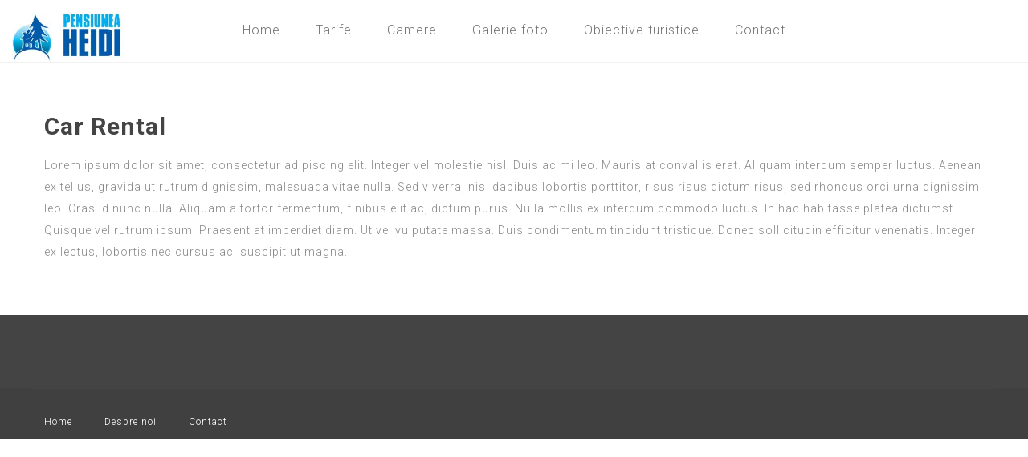

--- FILE ---
content_type: text/html; charset=UTF-8
request_url: http://www.pensiuneaheidi.com/services/car-rental/
body_size: 54758
content:
<!DOCTYPE html>
<html lang="ro-RO">
<head>
 
    <meta charset="UTF-8"> 
    <meta name="viewport" content="width=device-width, initial-scale=1.0">
        	
<title>Car Rental &#8211; Pensiunea Heidi</title>
<meta name='robots' content='max-image-preview:large' />
<link rel='dns-prefetch' href='//fonts.googleapis.com' />
<link rel='dns-prefetch' href='//s.w.org' />
<link rel="alternate" type="application/rss+xml" title="Pensiunea Heidi &raquo; Flux" href="http://www.pensiuneaheidi.com/feed/" />
<link rel="alternate" type="application/rss+xml" title="Pensiunea Heidi &raquo; Flux comentarii" href="http://www.pensiuneaheidi.com/comments/feed/" />
		<script type="text/javascript">
			window._wpemojiSettings = {"baseUrl":"https:\/\/s.w.org\/images\/core\/emoji\/13.0.1\/72x72\/","ext":".png","svgUrl":"https:\/\/s.w.org\/images\/core\/emoji\/13.0.1\/svg\/","svgExt":".svg","source":{"concatemoji":"http:\/\/www.pensiuneaheidi.com\/wp-includes\/js\/wp-emoji-release.min.js?ver=5.7.14"}};
			!function(e,a,t){var n,r,o,i=a.createElement("canvas"),p=i.getContext&&i.getContext("2d");function s(e,t){var a=String.fromCharCode;p.clearRect(0,0,i.width,i.height),p.fillText(a.apply(this,e),0,0);e=i.toDataURL();return p.clearRect(0,0,i.width,i.height),p.fillText(a.apply(this,t),0,0),e===i.toDataURL()}function c(e){var t=a.createElement("script");t.src=e,t.defer=t.type="text/javascript",a.getElementsByTagName("head")[0].appendChild(t)}for(o=Array("flag","emoji"),t.supports={everything:!0,everythingExceptFlag:!0},r=0;r<o.length;r++)t.supports[o[r]]=function(e){if(!p||!p.fillText)return!1;switch(p.textBaseline="top",p.font="600 32px Arial",e){case"flag":return s([127987,65039,8205,9895,65039],[127987,65039,8203,9895,65039])?!1:!s([55356,56826,55356,56819],[55356,56826,8203,55356,56819])&&!s([55356,57332,56128,56423,56128,56418,56128,56421,56128,56430,56128,56423,56128,56447],[55356,57332,8203,56128,56423,8203,56128,56418,8203,56128,56421,8203,56128,56430,8203,56128,56423,8203,56128,56447]);case"emoji":return!s([55357,56424,8205,55356,57212],[55357,56424,8203,55356,57212])}return!1}(o[r]),t.supports.everything=t.supports.everything&&t.supports[o[r]],"flag"!==o[r]&&(t.supports.everythingExceptFlag=t.supports.everythingExceptFlag&&t.supports[o[r]]);t.supports.everythingExceptFlag=t.supports.everythingExceptFlag&&!t.supports.flag,t.DOMReady=!1,t.readyCallback=function(){t.DOMReady=!0},t.supports.everything||(n=function(){t.readyCallback()},a.addEventListener?(a.addEventListener("DOMContentLoaded",n,!1),e.addEventListener("load",n,!1)):(e.attachEvent("onload",n),a.attachEvent("onreadystatechange",function(){"complete"===a.readyState&&t.readyCallback()})),(n=t.source||{}).concatemoji?c(n.concatemoji):n.wpemoji&&n.twemoji&&(c(n.twemoji),c(n.wpemoji)))}(window,document,window._wpemojiSettings);
		</script>
		<style type="text/css">
img.wp-smiley,
img.emoji {
	display: inline !important;
	border: none !important;
	box-shadow: none !important;
	height: 1em !important;
	width: 1em !important;
	margin: 0 .07em !important;
	vertical-align: -0.1em !important;
	background: none !important;
	padding: 0 !important;
}
</style>
	<link rel='stylesheet' id='wp-block-library-css'  href='http://www.pensiuneaheidi.com/wp-includes/css/dist/block-library/style.min.css?ver=5.7.14' type='text/css' media='all' />
<link rel='stylesheet' id='contact-form-7-css'  href='http://www.pensiuneaheidi.com/wp-content/plugins/contact-form-7/includes/css/styles.css?ver=5.4.2' type='text/css' media='all' />
<link rel='stylesheet' id='nd_booking_style-css'  href='http://www.pensiuneaheidi.com/wp-content/plugins/nd-booking/assets/css/style.css?ver=5.7.14' type='text/css' media='all' />
<link rel='stylesheet' id='nd_options_style-css'  href='http://www.pensiuneaheidi.com/wp-content/plugins/nd-shortcodes/css/style.css?ver=5.7.14' type='text/css' media='all' />
<link rel='stylesheet' id='nd_options_font_family_h-css'  href='http://fonts.googleapis.com/css?family=Roboto%3A300%2C400%2C700&#038;ver=5.7.14' type='text/css' media='all' />
<link rel='stylesheet' id='nd_options_font_family_p-css'  href='http://fonts.googleapis.com/css?family=Roboto%3A300%2C400%2C700&#038;ver=5.7.14' type='text/css' media='all' />
<link rel='stylesheet' id='nd_options_font_family_third-css'  href='http://fonts.googleapis.com/css?family=Gilda+Display&#038;ver=5.7.14' type='text/css' media='all' />
<link rel='stylesheet' id='rs-plugin-settings-css'  href='http://www.pensiuneaheidi.com/wp-content/plugins/revslider/public/assets/css/rs6.css?ver=6.2.22' type='text/css' media='all' />
<style id='rs-plugin-settings-inline-css' type='text/css'>
#rs-demo-id {}
</style>
<link rel='stylesheet' id='nicdark-style-css'  href='http://www.pensiuneaheidi.com/wp-content/themes/hotelbooking/style.css?ver=5.7.14' type='text/css' media='all' />
<link rel='stylesheet' id='nicdark-fonts-css'  href='//fonts.googleapis.com/css?family=Gilda%2BDisplay%7CRoboto%3A300%2C400%2C700&#038;ver=1.0.0' type='text/css' media='all' />
<script type='text/javascript' src='http://www.pensiuneaheidi.com/wp-includes/js/jquery/jquery.min.js?ver=3.5.1' id='jquery-core-js'></script>
<script type='text/javascript' src='http://www.pensiuneaheidi.com/wp-includes/js/jquery/jquery-migrate.min.js?ver=3.3.2' id='jquery-migrate-js'></script>
<script type='text/javascript' src='http://www.pensiuneaheidi.com/wp-content/plugins/revslider/public/assets/js/rbtools.min.js?ver=6.2.22' id='tp-tools-js'></script>
<script type='text/javascript' src='http://www.pensiuneaheidi.com/wp-content/plugins/revslider/public/assets/js/rs6.min.js?ver=6.2.22' id='revmin-js'></script>
<link rel="https://api.w.org/" href="http://www.pensiuneaheidi.com/wp-json/" /><link rel="EditURI" type="application/rsd+xml" title="RSD" href="http://www.pensiuneaheidi.com/xmlrpc.php?rsd" />
<link rel="wlwmanifest" type="application/wlwmanifest+xml" href="http://www.pensiuneaheidi.com/wp-includes/wlwmanifest.xml" /> 
<meta name="generator" content="WordPress 5.7.14" />
<link rel="canonical" href="http://www.pensiuneaheidi.com/services/car-rental/" />
<link rel='shortlink' href='http://www.pensiuneaheidi.com/?p=115' />
<link rel="alternate" type="application/json+oembed" href="http://www.pensiuneaheidi.com/wp-json/oembed/1.0/embed?url=http%3A%2F%2Fwww.pensiuneaheidi.com%2Fservices%2Fcar-rental%2F" />
<link rel="alternate" type="text/xml+oembed" href="http://www.pensiuneaheidi.com/wp-json/oembed/1.0/embed?url=http%3A%2F%2Fwww.pensiuneaheidi.com%2Fservices%2Fcar-rental%2F&#038;format=xml" />

	
    <style type="text/css">

    	/*color_dark_1*/
		.nd_booking_bg_greydark, #nd_booking_slider_range .ui-slider-range, #nd_booking_slider_range .ui-slider-handle,
		.ui-tooltip.nd_booking_tooltip_jquery_content,.ui-datepicker,.ui-datepicker .ui-datepicker-prev span,
		.ui-datepicker .ui-datepicker-next span { background-color: #444444; }
		#nd_booking_search_filter_options li p { border-bottom: 2px solid #444444;}
		#nd_booking_checkout_payment_tab_list li.ui-state-active { border-bottom: 1px solid #444444;}
		.nd_booking_border_1_solid_greydark_important { border: 1px solid #444444 !important;}

		/*color_dark_2*/
		.nd_booking_bg_greydark_2, .ui-datepicker .ui-datepicker-header { background-color: #404040; }
		.nd_booking_bg_greydark_2_important { background-color: #404040 !important; }
		
		/*color_1*/
		.nd_booking_bg_yellow, .nd_booking_btn_pagination_active, .ui-datepicker-today a { background-color: #848194; }
		.nd_booking_color_yellow_important { color: #848194 !important ; }

		/*color_2*/
		.nd_booking_bg_red { background-color: #848194; }
       
    </style>
    



<!--START  for post-->
<style type="text/css">

    /*sidebar*/
    .nd_booking_sidebar .widget { margin-bottom: 40px; }
    .nd_booking_sidebar .widget img, .nd_booking_sidebar .widget select { max-width: 100%; }
    .nd_booking_sidebar .widget h3 { margin-bottom: 20px; font-weight: bolder; }

    /*search*/
    .nd_booking_sidebar .widget.widget_search input[type="text"] { width: 100%; font-weight: lighter; }
    .nd_booking_sidebar .widget.widget_search input[type="submit"] { margin-top: 20px; letter-spacing: 2px; text-transform: uppercase; font-weight: bold; font-size: 11px; font-family: 'Roboto', sans-serif; }

    /*list*/
    .nd_booking_sidebar .widget ul { margin: 0px; padding: 0px; list-style: none; }
    .nd_booking_sidebar .widget > ul > li { padding: 10px; border-bottom: 1px solid #f1f1f1; }
    .nd_booking_sidebar .widget > ul > li:last-child { padding-bottom: 0px; border-bottom: 0px solid #f1f1f1; }
    .nd_booking_sidebar .widget ul li { padding: 10px; }
    .nd_booking_sidebar .widget ul.children { padding: 10px; }
    .nd_booking_sidebar .widget ul.children:last-child { padding-bottom: 0px; }

    /*calendar*/
    .nd_booking_sidebar .widget.widget_calendar table { text-align: center; background-color: #1c1c1c; width: 100%; border: 0px solid #f1f1f1; line-height: 20px; }
    .nd_booking_sidebar .widget.widget_calendar table th { padding: 10px 5px; font-size: 12px; }
    .nd_booking_sidebar .widget.widget_calendar table td { padding: 10px 5px; color: #fff; font-size: 12px; }
    .nd_booking_sidebar .widget.widget_calendar table tbody td a { color: #fff; padding: 5px; border-radius: 0px; }
    .nd_booking_sidebar .widget.widget_calendar table tfoot td a { color: #fff; background-color: #6b6978; padding: 5px; border-radius: 0px; font-size: 12px; text-transform: uppercase; }
    .nd_booking_sidebar .widget.widget_calendar table tfoot td { padding-bottom: 20px; }
    .nd_booking_sidebar .widget.widget_calendar table tfoot td#prev { text-align: right; }
    .nd_booking_sidebar .widget.widget_calendar table tfoot td#next { text-align: left; }
    .nd_booking_sidebar .widget.widget_calendar table caption { font-size: 20px; font-weight: bolder; background-color: #151515; padding: 20px; border: 0px solid #f1f1f1; border-bottom: 0px; }


    /*color calendar*/
    .nd_booking_sidebar .widget.widget_calendar table thead { color: #878787; }
    .nd_booking_sidebar .widget.widget_calendar table tbody td a { background-color: #6b6978; }
    .nd_booking_sidebar .widget.widget_calendar table caption { color:#fff; font-family: 'Roboto', sans-serif; }

    /*menu*/
    .nd_booking_sidebar .widget div ul { margin: 0px; padding: 0px; list-style: none; }
    .nd_booking_sidebar .widget div > ul > li { padding: 10px; border-bottom: 1px solid #f1f1f1; }
    .nd_booking_sidebar .widget div > ul > li:last-child { padding-bottom: 0px; border-bottom: 0px solid #f1f1f1; }
    .nd_booking_sidebar .widget div ul li { padding: 10px; }
    .nd_booking_sidebar .widget div ul.sub-menu { padding: 10px; }
    .nd_booking_sidebar .widget div ul.sub-menu:last-child { padding-bottom: 0px; }

    /*tag*/
    .nd_booking_sidebar .widget.widget_tag_cloud a { padding: 8px; border: 1px solid #f1f1f1; border-radius: 0px; display: inline-block; margin: 5px; margin-left: 0px; font-size: 12px !important; line-height: 12px; }

</style>
<!--END css for post-->
	
    <style type="text/css">

    	/*START FONTS FAMILY*/
    	.nd_options_customizer_fonts .nd_options_first_font,
    	.nd_options_customizer_fonts h1,
    	.nd_options_customizer_fonts h2,
    	.nd_options_customizer_fonts h3,
    	.nd_options_customizer_fonts h4,
    	.nd_options_customizer_fonts h5,
    	.nd_options_customizer_fonts h6
    	{ font-family: 'Roboto', sans-serif; }

    	.nd_options_customizer_fonts,
    	.nd_options_customizer_fonts .nd_options_second_font,
    	.nd_options_customizer_fonts p,
    	.nd_options_customizer_fonts a,
    	.nd_options_customizer_fonts select,
    	.nd_options_customizer_fonts textarea,
    	.nd_options_customizer_fonts label,
    	.nd_options_customizer_fonts input,
    	#start_nicdark_framework
    	{ font-family: 'Roboto', sans-serif; }

    	.nd_options_customizer_fonts .nd_options_second_font_important
    	{ font-family: 'Roboto', sans-serif !important; }

    	.nd_options_customizer_fonts .nd_options_third_font
    	{ font-family: 'Gilda Display', sans-serif; }


    	/*START FONTS COLOR*/
    	.nd_options_customizer_fonts .nd_options_color_greydark,
    	.nd_options_customizer_fonts h1,
    	.nd_options_customizer_fonts h2,
    	.nd_options_customizer_fonts h3,
    	.nd_options_customizer_fonts h4,
    	.nd_options_customizer_fonts h5,
    	.nd_options_customizer_fonts h6
    	{ color: #444444; }
    	.nd_options_customizer_fonts .nd_options_color_greydark_important
    	{ color: #444444 !important; }

    	/*PLACEHOLDER*/
    	.nd_options_customizer_fonts .nd_options_placeholder_color_greydark_important::-webkit-input-placeholder { color: #444444 !important; }
		.nd_options_customizer_fonts .nd_options_placeholder_color_greydark_important::-moz-placeholder { color: #444444 !important; }
		.nd_options_customizer_fonts .nd_options_placeholder_color_greydark_important:-ms-input-placeholder { color: #444444 !important; }
		.nd_options_customizer_fonts .nd_options_placeholder_color_greydark_important:-moz-placeholder { color: #444444 !important; }

    	.nd_options_customizer_fonts,
    	.nd_options_customizer_fonts .nd_options_color_grey,
    	.nd_options_customizer_fonts p,
    	.nd_options_customizer_fonts a,
    	.nd_options_customizer_fonts select,
    	.nd_options_customizer_fonts textarea,
    	.nd_options_customizer_fonts label,
    	.nd_options_customizer_fonts input
    	{ color: #878787; }

    	.nd_options_color_grey_important { color: #878787 !important; }


    	/*compatibility with plugin Learning*/
    	#nd_learning_calendar_single_course .ui-datepicker-title {
    		font-family: 'Roboto', sans-serif;
    		color: #444444;	
    	}
    	#nd_learning_calendar_single_course .ui-datepicker-calendar th {
    		color: #444444;	
    	}
       
    </style>
    


	
    <style type="text/css">

    	/*START FORMS STYLES*/
    	.nd_options_customizer_forms span.wpcf7-not-valid-tip,
    	.nd_options_customizer_forms .wpcf7-response-output.wpcf7-validation-errors,
    	.wpcf7-response-output
    	{ 
    		background-color: #6b6978; 
    		border-width: 0px !important;
    		border-color: #6b6978 !important;
    		border-radius: 0px;
    		border-style: solid;
    		padding: 5px !important;
    		color: #ffffff;
    		margin: 10px 0px 10px 0px !important;
    		font-size: 13px;
    		line-height: 20px;
    	}
    	.nd_options_customizer_forms .wpcf7-response-output.wpcf7-mail-sent-ok
    	{ 
    		background-color: #6b6978; 
    		border-width: 0px;
    		border-color: #6b6978;
    		border-radius: 0px;
    		border-style: solid;
    		padding: 5px;
    		color: #ffffff;
    		margin: 0px;
    		margin-top: 10px;
    		font-size: 13px;
    		line-height: 20px;
    	}


    	/*new compatibility*/
    	.nd_options_customizer_forms .wpcf7 form.sent .wpcf7-response-output {
    		background-color: #6b6978; 
    		border-width: 0px;
    		border-color: #6b6978;
    		border-radius: 0px;
    		border-style: solid;
    		padding: 5px;
    		color: #ffffff;
    		margin: 0px;
    		margin-top: 10px;
    		font-size: 13px;
    		line-height: 20px;
    	}



       
    </style>
    


	
    <style type="text/css">

    	/*START FORMS STYLES*/
    	.nd_options_customizer_forms input[type="text"],
    	.nd_options_customizer_forms input[type="email"],
    	.nd_options_customizer_forms input[type="url"],
    	.nd_options_customizer_forms input[type="tel"],
    	.nd_options_customizer_forms input[type="number"],
    	.nd_options_customizer_forms input[type="date"],
    	.nd_options_customizer_forms input[type="file"],
    	.nd_options_customizer_forms input[type="password"],
    	.nd_options_customizer_forms select,
    	.nd_options_customizer_forms textarea,
    	.StripeElement

    	{ 
    		background-color: #f9f9f9; 
    		border-width: 1px;
    		border-color: #f1f1f1;
    		border-radius: 0px;
    		border-style: solid;
    		padding: 10px 20px;
    		-webkit-appearance: none;
    		color: #878787 !important;

    		    	}


    	.nd_options_customizer_forms input[type="text"]::-webkit-input-placeholder,
    	.nd_options_customizer_forms input[type="email"]::-webkit-input-placeholder,
    	.nd_options_customizer_forms input[type="url"]::-webkit-input-placeholder, 
    	.nd_options_customizer_forms input[type="tel"]::-webkit-input-placeholder ,
    	.nd_options_customizer_forms input[type="password"]::-webkit-input-placeholder ,
    	.nd_options_customizer_forms input[type="number"]::-webkit-input-placeholder,
    	.nd_options_customizer_forms textarea::-webkit-input-placeholder  {
    		color: #878787 !important;	
    	}


    	.nd_options_customizer_forms select {
    		cursor: pointer;
    	}

    	.nd_options_customizer_forms select option {
    		padding: 10px 20px;	
    	}

       
    </style>
    


	
    <style type="text/css">

    	/*START FORMS STYLES*/
    	.nd_options_customizer_forms input[type="submit"],
    	.nd_options_customizer_forms button[type="submit"],
    	.give-btn.give-btn-modal
    	{ 
    		background-color: #6b6978; 
    		border-width: 0px;
    		border-color: #6b6978;
    		border-radius: 0px;
    		border-style: solid;
    		padding: 10px 20px;
    		-webkit-appearance: none;
    		color: #ffffff;
    		cursor: pointer;
    		font-family: 'Roboto', sans-serif;

    	}

       
    </style>
    


	<style type="text/css">

		.nd_options_cursor_default_a > a { cursor: default; }
		
		.nd_options_navigation_type .menu li.nd_options_hot_label > a:after,
		#nd_options_header_5 .menu li.nd_options_hot_label > a:after,
		#nd_options_header_6 .menu li.nd_options_hot_label > a:after { content: "HOT"; float: right; background-color: #6b6978; border-radius: 3px; color: #fff; font-size: 10px; line-height: 10px; padding: 3px 5px; }
		
		.nd_options_navigation_type .menu li.nd_options_best_label > a:after,
		#nd_options_header_5 .menu li.nd_options_best_label > a:after,
		#nd_options_header_6 .menu li.nd_options_best_label > a:after { content: "BEST"; float: right; background-color: #6b6978; border-radius: 3px; color: #fff; font-size: 10px; line-height: 10px; padding: 3px 5px; }
		
		.nd_options_navigation_type .menu li.nd_options_new_label > a:after,
		#nd_options_header_5 .menu li.nd_options_new_label > a:after,
		#nd_options_header_6 .menu li.nd_options_new_label > a:after { content: "NEW"; float: right; background-color: #6b6978; border-radius: 3px; color: #fff; font-size: 10px; line-height: 10px; padding: 3px 5px; }
		
		.nd_options_customizer_labels_color_new { background-color: #6b6978; }

		#nd_options_header_6 .menu li.nd_options_hot_label > a:after,
		#nd_options_header_6 .menu li.nd_options_best_label > a:after,
		#nd_options_header_6 .menu li.nd_options_new_label > a:after { padding: 5px 5px 3px 5px; border-radius: 0px; letter-spacing: 1px; }

		.nd_elements_navigation_sidebar_content .menu li.nd_options_new_label > a:after,
		.nd_elements_navigation_sidebar_content .menu li.nd_options_hot_label > a:after,
		.nd_elements_navigation_sidebar_content .menu li.nd_options_best_label > a:after { display: none; }
		
	</style>

	
	<!--START css-->
	<style type="text/css">

		.nd_options_navigation_search_content_form {  }
		.nd_options_navigation_search_content_form input[type="search"] { 
			background: none;
			border: 0px;
			border-bottom: 2px solid #fff;
			color: #fff;
			font-size: 30px;
			line-height: 30px;
		}
		.nd_options_navigation_search_content_form input[type="search"]::-webkit-input-placeholder { color: #fff; }
		.nd_options_navigation_search_content_form input[type="submit"]{ 
			font-size: 25px;
		    line-height: 40px;
		    margin-left: 20px;
		}
		
	</style>
	<!--END css-->





<!--START css-->
<style type="text/css">

	.nd_options_navigation_3 div > ul { list-style: none; margin: 0px; padding: 0px; text-align: right; }
	.nd_options_navigation_3 div > ul > li { display: inline-block; padding: 0px; }
	.nd_options_navigation_3 div > ul > li:after { content: ""; display: inline-block; margin: 0px 20px; color: #f1f1f1; }
	.nd_options_navigation_3 div > ul > li:last-child:after { content: ""; margin: 0px; }
	.nd_options_navigation_3 div li a { color: #727475; font-size: 16px; line-height: 16px; font-family: Roboto; }
	.nd_options_navigation_3 div > ul li:hover > ul.sub-menu { display: block; }
	.nd_options_navigation_3 div > ul li > ul.sub-menu { z-index: 999; position: absolute; margin: 0px; padding: 0px; list-style: none; display: none; margin-left: -20px; padding-top: 20px; width: 190px; }
	.nd_options_navigation_3 div > ul li > ul.sub-menu > li { padding: 15px 20px; border-bottom: 1px solid #f1f1f1; text-align: left; background-color: #fff; position: relative; box-shadow: 0px 2px 5px #f1f1f1; float: left; width: 100%; box-sizing:border-box;  }
	.nd_options_navigation_3 div > ul li > ul.sub-menu > li:hover { background-color: #f9f9f9;  }
	.nd_options_navigation_3 div > ul li > ul.sub-menu > li:last-child { border-bottom: 0px solid #000; }
	.nd_options_navigation_3 div > ul li > ul.sub-menu li a { font-size: 14px; color: #444444; float: left; width: 100%;  }
	.nd_options_navigation_3 div > ul li > ul.sub-menu li > ul.sub-menu { margin-left: 170px; top: 0; padding-top: 0; padding-left: 20px; }
	/*responsive*/
	.nd_options_navigation_3_sidebar div > ul { list-style: none; margin: 0px; padding: 0px; }
	.nd_options_navigation_3_sidebar div > ul > li { display: inline-block; width: 100%; padding: 0px 0px 20px 0px; }
	.nd_options_navigation_3_sidebar div li a { font-family: Roboto; }
	.nd_options_navigation_3_sidebar div li > a { padding: 10px 0px; display: inline-block; font-size: 24px; font-family: Roboto; text-transform: lowercase; color: #fff; }
	.nd_options_navigation_3_sidebar div li > a::first-letter { text-transform: uppercase; }
	.nd_options_navigation_3_sidebar div > ul li > ul.sub-menu { margin: 0px; padding: 0px; list-style: none; }
	.nd_options_navigation_3_sidebar div > ul li > ul.sub-menu > li { padding: 0px 20px; text-align: left; }
	.nd_options_navigation_3_sidebar div > ul li > ul.sub-menu li a { font-size: 14px; }
	/*top header*/
	.nd_options_navigation_top_header_3 { font-size: 13px; line-height: 18px; }
	.nd_options_navigation_top_header_3 > ul { list-style: none; margin: 0px; padding: 0px; }
	.nd_options_navigation_top_header_3 > ul > li { display: inline-block; }
	.nd_options_navigation_top_header_3> ul > li:after { content: "|"; display: inline-block; margin: 0px 15px; font-size: 13px; }
	.nd_options_navigation_top_header_3 > ul > li:last-child:after { content: ""; margin: 0px; }
	.nd_options_navigation_top_header_3 li a { font-size: 13px; }
	.nd_options_navigation_top_header_3 > ul li:hover > ul.nd_options_sub_menu { display: block; }
	.nd_options_navigation_top_header_3 > ul li > ul.nd_options_sub_menu { padding: 10px 0px 0px 15px; position: absolute; margin: 0px; list-style: none; display: none; z-index: 9; }
	.nd_options_navigation_top_header_3 > ul li > ul.nd_options_sub_menu > li { padding: 7px 15px; font-size: 13px; border-bottom: 1px solid #595959; background-color: #444444; }
	.nd_options_navigation_top_header_3 > ul li > ul.nd_options_sub_menu > li:last-child { border-bottom: 0px solid #000; }
   
	#nd_options_navigation_top_header_3_left div:last-child div a img { margin-right: 0px; }
	#nd_options_navigation_top_header_3_right div:last-child div a img { margin-left: 0px; }

	/*arrow for item has children*/
	.nd_options_navigation_3 .menu ul.sub-menu li.menu-item-has-children > a:after { content:""; float: right; border-style: solid; border-width: 5px 0 5px 5px; border-color: transparent transparent transparent #444444; margin-top: 3px; }

</style>
<!--END css-->













    <!--START  for post-->
    <style type="text/css">

        /*sidebar*/
        .wpb_widgetised_column .widget { margin-bottom: 40px; }
        .wpb_widgetised_column .widget img, .wpb_widgetised_column .widget select { max-width: 100%; }
        .wpb_widgetised_column .widget h3 { margin-bottom: 20px; font-weight: normal; }

        /*search*/
        .wpb_widgetised_column .widget.widget_search input[type="text"] { width: 100%; }
        .wpb_widgetised_column .widget.widget_search input[type="submit"] { margin-top: 20px; }

        /*list*/
        .wpb_widgetised_column .widget ul { margin: 0px; padding: 0px; list-style: none; }
        .wpb_widgetised_column .widget > ul > li { padding: 10px; border-bottom: 1px solid #f1f1f1; }
        .wpb_widgetised_column .widget > ul > li:last-child { padding-bottom: 0px; border-bottom: 0px solid #f1f1f1; }
        .wpb_widgetised_column .widget ul li { padding: 10px; }
        .wpb_widgetised_column .widget ul.children { padding: 10px; }
        .wpb_widgetised_column .widget ul.children:last-child { padding-bottom: 0px; }

        /*calendar*/
        .wpb_widgetised_column .widget.widget_calendar table { text-align: center; background-color: #fff; width: 100%; border: 1px solid #f1f1f1; line-height: 20px; }
        .wpb_widgetised_column .widget.widget_calendar table th { padding: 10px 5px; }
        .wpb_widgetised_column .widget.widget_calendar table td { padding: 10px 5px; }
        .wpb_widgetised_column .widget.widget_calendar table tbody td a { color: #fff; padding: 5px; border-radius: 3px; }
        .wpb_widgetised_column .widget.widget_calendar table tfoot td a { color: #fff; background-color: #444444; padding: 5px; border-radius: 15px; font-size: 13px; }
        .wpb_widgetised_column .widget.widget_calendar table tfoot td { padding-bottom: 20px; }
        .wpb_widgetised_column .widget.widget_calendar table tfoot td#prev { text-align: right; }
        .wpb_widgetised_column .widget.widget_calendar table tfoot td#next { text-align: left; }
        .wpb_widgetised_column .widget.widget_calendar table caption { font-size: 20px; font-weight: bolder; background-color: #f9f9f9; padding: 20px; border: 1px solid #f1f1f1; border-bottom: 0px; }

        /*color calendar*/
        .wpb_widgetised_column .widget.widget_calendar table thead { color: #444444; }
        .wpb_widgetised_column .widget.widget_calendar table tbody td a { background-color: #6b6978; }
        .wpb_widgetised_column .widget.widget_calendar table caption { color: #444444; font-family: 'Roboto', sans-serif; }

        /*menu*/
        .wpb_widgetised_column .widget div ul { margin: 0px; padding: 0px; list-style: none; }
        .wpb_widgetised_column .widget div > ul > li { padding: 10px; border-bottom: 1px solid #f1f1f1; }
        .wpb_widgetised_column .widget div > ul > li:last-child { padding-bottom: 0px; border-bottom: 0px solid #f1f1f1; }
        .wpb_widgetised_column .widget div ul li { padding: 10px; }
        .wpb_widgetised_column .widget div ul.sub-menu { padding: 10px; }
        .wpb_widgetised_column .widget div ul.sub-menu:last-child { padding-bottom: 0px; }

        /*tag*/
        .wpb_widgetised_column .widget.widget_tag_cloud a { padding: 5px 10px; border: 1px solid #f1f1f1; border-radius: 15px; display: inline-block; margin: 5px; margin-left: 0px; font-size: 13px !important; line-height: 20px; }

    </style>
    <!--END css for post-->



<style type="text/css">.recentcomments a{display:inline !important;padding:0 !important;margin:0 !important;}</style><meta name="generator" content="Powered by WPBakery Page Builder - drag and drop page builder for WordPress."/>
<meta name="generator" content="Powered by Slider Revolution 6.2.22 - responsive, Mobile-Friendly Slider Plugin for WordPress with comfortable drag and drop interface." />
<link rel="icon" href="http://www.pensiuneaheidi.com/wp-content/uploads/2021/08/pensiunea-heidi.ico" sizes="32x32" />
<link rel="icon" href="http://www.pensiuneaheidi.com/wp-content/uploads/2021/08/pensiunea-heidi.ico" sizes="192x192" />
<link rel="apple-touch-icon" href="http://www.pensiuneaheidi.com/wp-content/uploads/2021/08/pensiunea-heidi.ico" />
<meta name="msapplication-TileImage" content="http://www.pensiuneaheidi.com/wp-content/uploads/2021/08/pensiunea-heidi.ico" />
<script type="text/javascript">function setREVStartSize(e){
			//window.requestAnimationFrame(function() {				 
				window.RSIW = window.RSIW===undefined ? window.innerWidth : window.RSIW;	
				window.RSIH = window.RSIH===undefined ? window.innerHeight : window.RSIH;	
				try {								
					var pw = document.getElementById(e.c).parentNode.offsetWidth,
						newh;
					pw = pw===0 || isNaN(pw) ? window.RSIW : pw;
					e.tabw = e.tabw===undefined ? 0 : parseInt(e.tabw);
					e.thumbw = e.thumbw===undefined ? 0 : parseInt(e.thumbw);
					e.tabh = e.tabh===undefined ? 0 : parseInt(e.tabh);
					e.thumbh = e.thumbh===undefined ? 0 : parseInt(e.thumbh);
					e.tabhide = e.tabhide===undefined ? 0 : parseInt(e.tabhide);
					e.thumbhide = e.thumbhide===undefined ? 0 : parseInt(e.thumbhide);
					e.mh = e.mh===undefined || e.mh=="" || e.mh==="auto" ? 0 : parseInt(e.mh,0);		
					if(e.layout==="fullscreen" || e.l==="fullscreen") 						
						newh = Math.max(e.mh,window.RSIH);					
					else{					
						e.gw = Array.isArray(e.gw) ? e.gw : [e.gw];
						for (var i in e.rl) if (e.gw[i]===undefined || e.gw[i]===0) e.gw[i] = e.gw[i-1];					
						e.gh = e.el===undefined || e.el==="" || (Array.isArray(e.el) && e.el.length==0)? e.gh : e.el;
						e.gh = Array.isArray(e.gh) ? e.gh : [e.gh];
						for (var i in e.rl) if (e.gh[i]===undefined || e.gh[i]===0) e.gh[i] = e.gh[i-1];
											
						var nl = new Array(e.rl.length),
							ix = 0,						
							sl;					
						e.tabw = e.tabhide>=pw ? 0 : e.tabw;
						e.thumbw = e.thumbhide>=pw ? 0 : e.thumbw;
						e.tabh = e.tabhide>=pw ? 0 : e.tabh;
						e.thumbh = e.thumbhide>=pw ? 0 : e.thumbh;					
						for (var i in e.rl) nl[i] = e.rl[i]<window.RSIW ? 0 : e.rl[i];
						sl = nl[0];									
						for (var i in nl) if (sl>nl[i] && nl[i]>0) { sl = nl[i]; ix=i;}															
						var m = pw>(e.gw[ix]+e.tabw+e.thumbw) ? 1 : (pw-(e.tabw+e.thumbw)) / (e.gw[ix]);					
						newh =  (e.gh[ix] * m) + (e.tabh + e.thumbh);
					}				
					if(window.rs_init_css===undefined) window.rs_init_css = document.head.appendChild(document.createElement("style"));					
					document.getElementById(e.c).height = newh+"px";
					window.rs_init_css.innerHTML += "#"+e.c+"_wrapper { height: "+newh+"px }";				
				} catch(e){
					console.log("Failure at Presize of Slider:" + e)
				}					   
			//});
		  };</script>
		<style type="text/css" id="wp-custom-css">
			/*
You can add your own CSS here.

Click the help icon above to learn more.
*/


/*demo label*/
.nd_options_navigation_type .menu li.nd_options_demo_label > a:after { content: "DEMO"; float: right; background-color: #6b6978; border-radius: 0px; color: #fff; font-size: 10px; line-height: 10px; padding: 3px 5px; }
.nd_options_navigation_type .menu li.nd_options_new_label > a:after { border-radius: 0px; }


/*GENERAL*/
p,h1,h2,h3,h4,h5,h6 { font-weight:lighter; }

/*HEADER*/
.nd_options_navigation_2 div li a { font-size: 12px; letter-spacing: 3px; }
.nd_options_navigation_2 div > ul li > ul.sub-menu li a { font-size: 14px; letter-spacing: 1px; }
.nd_options_navigation_2 .menu > li.current-menu-item > a { border-bottom: 1px solid #515151; color:#fff; padding-bottom:5px }
.nd_options_navigation_2 .menu li .sub-menu { padding-top:26px; }.nd_options_navigation_2 .menu li .sub-menu li .sub-menu { padding-top:0px; }
#nd_options_navigation_2_sticky_container .menu li .sub-menu { padding-top:21px; }#nd_options_navigation_2_sticky_container .menu li .sub-menu li .sub-menu { padding-top:0px; }
#nd_options_navigation_2_container .nd_options_container { border-top:1px solid #515151; }

.nd_options_navigation_top_header_2 { font-size: 11px; letter-spacing:3px; line-height: 18px; }

/*HEADER BTN*/
.nd_options_book_now_btn { background-color: #6b6978; }.nd_options_book_now_btn a{text-transform: uppercase;font-size: 10px !important;font-weight: bold;padding: 0px 15px;letter-spacing:2px; border-bottom-width: 0px !important;}
.nd_options_navigation_type .menu li.nd_options_best_label > a:after { border-radius:0px !important; }
.nd_options_navigation_2_sidebar_content .menu .nd_options_book_now_btn a { font-size:24px !important; font-weight:100; }.nd_options_navigation_2_sidebar_content .menu .nd_options_book_now_btn { background: none !important; }

/*FOOTER*/
#nd_options_footer_4 .wpb_widgetised_column .widget h3, #nd_options_footer_4 .wpb_widgetised_column .widget { margin-bottom:0px; }
#wpcf7-f253-o1 .wpcf7-validation-errors { float: left; width: 100%; box-sizing: border-box; }


/*SIDEBAR WIDGET CALENDAR*/
.nd_options_sidebar .widget.widget_calendar table caption { background-color: #404040 !important; }
.nd_options_sidebar .widget.widget_calendar table { text-align: center; background-color: #444444 !important; }

/*SINGLE POST*/
#nd_options_comments h3 strong,
#nd_options_comments .comment-author cite { font-weight:normal; }
		</style>
		<noscript><style> .wpb_animate_when_almost_visible { opacity: 1; }</style></noscript>	  
</head>  
<body id="start_nicdark_framework" class="nd_booking_cpt_2-template-default single single-nd_booking_cpt_2 postid-115 nd_options_customizer_fonts nd_options_customizer_forms wpb-js-composer js-comp-ver-6.3.0 vc_responsive">

<!--START theme-->
<div class="nicdark_site nicdark_bg_white  ">	
	

<div id="nd_options_site_filter"></div>

<!--START js-->
<script type="text/javascript">
//<![CDATA[

jQuery(document).ready(function() {

  //START
  jQuery(function ($) {
    
    //OPEN sidebar content ( navigation 3 )
	$('.nd_options_open_navigation_3_sidebar_content,.nd_options_open_navigation_3_sidebar_content,.nd_options_open_navigation_4_sidebar_content,.nd_options_open_navigation_5_sidebar_content').on("click",function(event){
		$('.nd_options_navigation_3_sidebar_content,.nd_options_navigation_3_sidebar_content,.nd_options_navigation_4_sidebar_content,.nd_options_navigation_5_sidebar_content').css({
			'right': '0px',
		});
	});
	//CLOSE	sidebar content ( navigation 3 )
	$('.nd_options_close_navigation_3_sidebar_content,.nd_options_close_navigation_3_sidebar_content,.nd_options_close_navigation_4_sidebar_content,.nd_options_close_navigation_5_sidebar_content').on("click",function(event){
		$('.nd_options_navigation_3_sidebar_content,.nd_options_navigation_3_sidebar_content,.nd_options_navigation_4_sidebar_content,.nd_options_navigation_5_sidebar_content').css({
			'right': '-300px'
		});
	});
	///////////


  });
  //END

});

//]]>
</script>
<!--END js-->







	


<!--START menu responsive-->
<div style="background-color: #000 ;" class="nd_options_navigation_3_sidebar_content nd_options_padding_40 nd_options_box_sizing_border_box nd_options_overflow_hidden nd_options_overflow_y_auto nd_options_transition_all_08_ease nd_options_height_100_percentage nd_options_position_fixed nd_options_width_300 nd_options_right_300_negative nd_options_z_index_999">

    <img alt="" width="25" class="nd_options_close_navigation_3_sidebar_content nd_options_cursor_pointer nd_options_right_20 nd_options_top_20 nd_options_position_absolute" src="http://www.pensiuneaheidi.com/wp-content/plugins/nd-shortcodes/addons/customizer/header/header-3/img/icon-close-white.svg">

    <div class="nd_options_navigation_3_sidebar">
        <div class="menu-delete-menu-container"><ul id="menu-delete-menu" class="menu"><li id="menu-item-1628" class="menu-item menu-item-type-custom menu-item-object-custom menu-item-home menu-item-1628"><a href="https://www.pensiuneaheidi.com">Home</a></li>
<li id="menu-item-1538" class="menu-item menu-item-type-post_type menu-item-object-page menu-item-1538"><a href="http://www.pensiuneaheidi.com/tarife/">Tarife</a></li>
<li id="menu-item-1546" class="menu-item menu-item-type-post_type menu-item-object-page menu-item-1546"><a href="http://www.pensiuneaheidi.com/camere/">Camere</a></li>
<li id="menu-item-1615" class="menu-item menu-item-type-post_type menu-item-object-page menu-item-1615"><a href="http://www.pensiuneaheidi.com/galerie-foto/">Galerie foto</a></li>
<li id="menu-item-1670" class="menu-item menu-item-type-taxonomy menu-item-object-category menu-item-1670"><a href="http://www.pensiuneaheidi.com/category/obiective-turistice/">Obiective turistice</a></li>
<li id="menu-item-1614" class="menu-item menu-item-type-post_type menu-item-object-page menu-item-1614"><a href="http://www.pensiuneaheidi.com/contact-heidi/">Contact</a></li>
</ul></div>    </div>

</div>
<!--END menu responsive-->









<!--START navigation-->
<div id="nd_options_navigation_3_container" class="nd_options_section nd_options_position_relative ">

    <div style="background-color: #ffffff ; border-bottom: 1px solid #f1f1f1 ;" class="nd_options_section">

      
        <div class="nd_options_grid_12 nd_options_display_none_all_responsive">

            <div style="height: 10px;" class="nd_options_section"></div>

            <!--LOGO-->
            <a href="http://www.pensiuneaheidi.com"><img id="nd_options_logo_header_3" style="top:15px;" alt="" class="nd_options_position_absolute nd_options_left_15" width="143" src="http://www.pensiuneaheidi.com/wp-content/uploads/2021/08/logo-pensiunea-heidi.jpg"></a>
          
            <div class="nd_options_navigation_3 nd_options_navigation_type nd_options_display_none_all_responsive">
                
                <div class="nd_options_display_table nd_options_margin_auto">
                	<div class="nd_options_display_table_cell nd_options_vertical_align_middle">
                    	<div class="menu-delete-menu-container"><ul id="menu-delete-menu-1" class="menu"><li class="menu-item menu-item-type-custom menu-item-object-custom menu-item-home menu-item-1628"><a href="https://www.pensiuneaheidi.com">Home</a></li>
<li class="menu-item menu-item-type-post_type menu-item-object-page menu-item-1538"><a href="http://www.pensiuneaheidi.com/tarife/">Tarife</a></li>
<li class="menu-item menu-item-type-post_type menu-item-object-page menu-item-1546"><a href="http://www.pensiuneaheidi.com/camere/">Camere</a></li>
<li class="menu-item menu-item-type-post_type menu-item-object-page menu-item-1615"><a href="http://www.pensiuneaheidi.com/galerie-foto/">Galerie foto</a></li>
<li class="menu-item menu-item-type-taxonomy menu-item-object-category menu-item-1670"><a href="http://www.pensiuneaheidi.com/category/obiective-turistice/">Obiective turistice</a></li>
<li class="menu-item menu-item-type-post_type menu-item-object-page menu-item-1614"><a href="http://www.pensiuneaheidi.com/contact-heidi/">Contact</a></li>
</ul></div>                	</div>

            	</div>

            </div>


            <!--RIGHT CONTENT-->
            <div style="top:25px;" class="nd_options_position_absolute nd_options_right_20">
            		        </div>

            <div style="height: 10px;" class="nd_options_section"></div> 
            
        </div>



        <!--RESPONSIVE-->
		<div class="nd_options_section nd_options_text_align_center nd_options_display_none nd_options_display_block_responsive">
		    <div class="nd_options_section nd_options_height_20"></div>
		    
		    <a class="nd_options_display_inline_block" href="http://www.pensiuneaheidi.com"><img alt="" class="nd_options_float_left" width="143" src="http://www.pensiuneaheidi.com/wp-content/uploads/2021/08/logo-pensiunea-heidi.jpg"></a> 
			
			<div class="nd_options_section nd_options_height_10"></div>

			<div class="nd_options_section">
		        <a class="nd_options_open_navigation_3_sidebar_content nd_options_open_navigation_3_sidebar_content" href="#">
		            <img alt="" class="" width="25" src="http://www.pensiuneaheidi.com/wp-content/plugins/nd-shortcodes/addons/customizer/header/header-3/img/icon-menu.svg">
		        </a>
		    </div>

		    <div class="nd_options_section nd_options_height_20"></div>
		</div>
		<!--RESPONSIVE-->


        
    </div>


</div>
<!--END navigation-->






<!--START  for post-->
<style type="text/css">

    /*SINGLE POST tag link pages*/
    #nd_options_tags_list { margin-top: 50px;  }
    #nd_options_tags_list a { padding: 8px; border: 1px solid #f1f1f1; font-size: 12px; line-height: 12px; display: inline-block; margin: 5px 10px; border-radius: 0px;  }

    #nd_options_link_pages{ letter-spacing: 10px; }

    /*font and color*/
    #nd_options_tags_list { color: #444444;  }
    #nd_options_tags_list { font-family: 'Roboto', sans-serif;  }
    
    #nd_options_link_pages a{ font-family: 'Roboto', sans-serif; }
    
</style>
<!--END css for post-->




<!--START  for post-->
<style type="text/css">

    /*sidebar*/
    .nd_options_sidebar .widget { margin-bottom: 40px; }
    .nd_options_sidebar .widget img, .nd_options_sidebar .widget select { max-width: 100%; }
    .nd_options_sidebar .widget h3 { margin-bottom: 20px; font-weight: bolder; }

    /*search*/
    .nd_options_sidebar .widget.widget_search input[type="text"] { width: 100%; font-weight: lighter; }
    .nd_options_sidebar .widget.widget_search input[type="submit"] { margin-top: 20px; letter-spacing: 2px; text-transform: uppercase; font-weight: bold; font-size: 11px; font-family: 'Roboto', sans-serif; }

    /*list*/
    .nd_options_sidebar .widget ul { margin: 0px; padding: 0px; list-style: none; }
    .nd_options_sidebar .widget > ul > li { padding: 10px; border-bottom: 1px solid #f1f1f1; }
    .nd_options_sidebar .widget > ul > li:last-child { padding-bottom: 0px; border-bottom: 0px solid #f1f1f1; }
    .nd_options_sidebar .widget ul li { padding: 10px; }
    .nd_options_sidebar .widget ul.children { padding: 10px; }
    .nd_options_sidebar .widget ul.children:last-child { padding-bottom: 0px; }

    /*calendar*/
    .nd_options_sidebar .widget.widget_calendar table { text-align: center; background-color: #1c1c1c; width: 100%; border: 0px solid #f1f1f1; line-height: 20px; }
    .nd_options_sidebar .widget.widget_calendar table th { padding: 10px 5px; font-size: 12px; }
    .nd_options_sidebar .widget.widget_calendar table td { padding: 10px 5px; color: #fff; font-size: 12px; }
    .nd_options_sidebar .widget.widget_calendar table tbody td a { color: #fff; padding: 5px; border-radius: 0px; }
    .nd_options_sidebar .widget.widget_calendar table tfoot td a { color: #fff; background-color: #6b6978; padding: 5px; border-radius: 0px; font-size: 12px; text-transform: uppercase; }
    .nd_options_sidebar .widget.widget_calendar table tfoot td { padding-bottom: 20px; }
    .nd_options_sidebar .widget.widget_calendar table tfoot td#prev { text-align: right; }
    .nd_options_sidebar .widget.widget_calendar table tfoot td#next { text-align: left; }
    .nd_options_sidebar .widget.widget_calendar table caption { font-size: 20px; font-weight: bolder; background-color: #151515; padding: 20px; border: 0px solid #f1f1f1; border-bottom: 0px; }


    /*color calendar*/
    .nd_options_sidebar .widget.widget_calendar table thead { color: #878787; }
    .nd_options_sidebar .widget.widget_calendar table tbody td a { background-color: #6b6978; }
    .nd_options_sidebar .widget.widget_calendar table caption { color:#fff; font-family: 'Roboto', sans-serif; }

    /*menu*/
    .nd_options_sidebar .widget div ul { margin: 0px; padding: 0px; list-style: none; }
    .nd_options_sidebar .widget div > ul > li { padding: 10px; border-bottom: 1px solid #f1f1f1; }
    .nd_options_sidebar .widget div > ul > li:last-child { padding-bottom: 0px; border-bottom: 0px solid #f1f1f1; }
    .nd_options_sidebar .widget div ul li { padding: 10px; }
    .nd_options_sidebar .widget div ul.sub-menu { padding: 10px; }
    .nd_options_sidebar .widget div ul.sub-menu:last-child { padding-bottom: 0px; }

    /*tag*/
    .nd_options_sidebar .widget.widget_tag_cloud a { padding: 8px; border: 1px solid #f1f1f1; border-radius: 0px; display: inline-block; margin: 5px; margin-left: 0px; font-size: 12px !important; line-height: 12px; }

</style>
<!--END css for post-->

<!--post margin-->
<div class="nd_options_section nd_options_height_50"></div>

<!--start nd_options_container-->
<div class="nd_options_container nd_options_clearfix nd_options_post_template_l5 ">

                
            
            



            


            <!--START all content-->
            <div class="nd_options_section nd_options_box_sizing_border_box nd_options_padding_15">

                <!--post-->
                <div style="float:left; width:100%;" id="post-115" class="post-115 nd_booking_cpt_2 type-nd_booking_cpt_2 status-publish hentry">
                    <!--automatic title-->
                    <h1 class=""><strong>Car Rental</strong></h1><div class="nd_options_section nd_options_height_20"></div>                    <!--start content-->
                    <p>Lorem ipsum dolor sit amet, consectetur adipiscing elit. Integer vel molestie nisl. Duis ac mi leo. Mauris at convallis erat. Aliquam interdum semper luctus. Aenean ex tellus, gravida ut rutrum dignissim, malesuada vitae nulla. Sed viverra, nisl dapibus lobortis porttitor, risus risus dictum risus, sed rhoncus orci urna dignissim leo. Cras id nunc nulla. Aliquam a tortor fermentum, finibus elit ac, dictum purus. Nulla mollis ex interdum commodo luctus. In hac habitasse platea dictumst. Quisque vel rutrum ipsum. Praesent at imperdiet diam. Ut vel vulputate massa. Duis condimentum tincidunt tristique. Donec sollicitudin efficitur venenatis. Integer ex lectus, lobortis nec cursus ac, suscipit ut magna.</p>
                    <!--end content-->
                </div>
                <!--post-->


                <div class="nd_options_section">

                                        
                                        
                    

<!--START  for post-->
<style type="text/css">

    /*comment list*/
    .nd_options_comments_ul { margin:0px; padding: 0px; list-style: none; }
    .nd_options_comments_ul li { margin:20px 0px; float: left; width: 100%; }
    .nd_options_comments_ul li .children { margin:0px; padding: 10px 40px; list-style: none; }
    .nd_options_comments_ul li .reply a.comment-reply-link { color: #fff; margin-top: 10px; display: inline-block; line-height: 13px; border-radius: 0px; padding: 5px; font-size: 11px; text-transform: uppercase; }
    .nd_options_comments_ul li .reply a.comment-reply-link { font-family: 'Roboto', sans-serif; }
    .nd_options_comments_ul li .comment-author .fn, 
    .nd_options_comments_ul li .comment-author .fn a { font-weight: bold; font-style: normal; }
    .nd_options_comments_ul li .comment-author img { border-radius: 100%; }
    .nd_options_comments_ul li .comment-author { display: table; }
    .nd_options_comments_ul li .comment-author .fn { display: table-cell; vertical-align: middle; padding: 0px 10px; }
    .nd_options_comments_ul li .comment-author .says { display: table-cell; vertical-align: middle; }
    .nd_options_comments_ul li .comment-author img { display: inline; vertical-align: middle; }

    /*comment form*/
    #nd_options_comments_form h3.comment-reply-title, 
    #nd_options_comments_form #respond.comment-respond h3.comment-reply-title { font-weight: bolder; margin-bottom: 10px; }
    #nd_options_comments_form #respond.comment-respond h3.comment-reply-title { margin-top: 20px; }
    #nd_options_comments_form label, 
    #nd_options_comments_form input[type='text'], 
    #nd_options_comments_form textarea { float: left; width: 100%; }
    #nd_options_comments_form input[type='submit'] { border: 0px; color: #fff; border-radius: 0px; margin-top: 10px; }
    #nd_options_comments_form p { margin: 10px 0px; float: left; width: 100%; }
    #nd_options_comments_form #commentform.comment-form label, 
    #nd_options_comments_form #commentform.comment-form input[type='text'], 
    #nd_options_comments_form #commentform.comment-form textarea { float: left; width: 100%; }
    #nd_options_comments_form #commentform.comment-form input[type='submit'] { border: 0px; color: #fff; border-radius: 0px; margin-top: 10px; letter-spacing: 2px; text-transform: uppercase; font-weight: bold; font-size: 11px; padding: 15px 30px; }
    #nd_options_comments_form #commentform.comment-form p { margin: 10px 0px; float: left; width: 100%; }

    /*font and color*/
    .nd_options_comments_ul li .comment-author .fn, 
    .nd_options_comments_ul li .comment-author .fn a { color: #444444; }
    .nd_options_comments_ul li .comment-author .fn, 
    .nd_options_comments_ul li .comment-author .fn a { font-family: 'Roboto', sans-serif; }
    .nd_options_comments_ul li .reply a.comment-reply-link { background-color: #000; }
    #nd_options_comments_form input[type='submit'] { background-color: #000; }
    #nd_options_comments_form #commentform.comment-form input[type='submit'] { background-color: #000; }


    /*compatibility for nd-learning*/
    #nd_learning_single_course_comments .nd_options_comments_ul li .comment-author .fn, 
    #nd_learning_single_course_comments .nd_options_comments_ul li .comment-author .fn a { color: #444444; }
    #nd_learning_single_course_comments .nd_options_comments_ul li .comment-author .fn, 
    #nd_learning_single_course_comments .nd_options_comments_ul li .comment-author .fn a { font-family: 'Roboto', sans-serif; }


</style>
<!--END css for post-->


    
    
                         
                </div>

            </div>
            <!--END all content-->



            


            

</div>
<!--end container-->


<!--post margin-->
<div class="nd_options_section nd_options_height_50"></div>    




<!--START footer-->
<div style="background-color:#444444; border-top: 1px solid #444444;  " id="nd_options_footer_4" class="nd_options_section">

    <div class="nd_options_section nd_options_height_50"></div>

    	<!--start nd_options_container-->
        <div class="nd_options_container nd_options_clearfix">
    
                                
                    <div class="grid nd_options_grid_12 wpb_widgetised_column">  </div>
                
                            
	    </div>
	    <!--end container-->

    <div class="nd_options_section nd_options_height_10"></div>

</div>
<!--END footer-->





    <!--START copyright-->
    <div style="background-color:#404040;" id="nd_options_footer_4_copyright" class="nd_options_section">

        <!--start nd_options_container-->
        <div style="border-top: 1px solid #444444 " class="nd_options_container nd_options_clearfix">
        
            
            <div class="grid nd_options_grid_6 nd_options_text_align_center_responsive">
                <p class="nd_options_font_size_14 nd_options_line_height_25_responsive">

        <div style="margin:20px 20px 0px 0px;" class=" nd_options_font_size_12 nd_options_display_table nd_options_float_left">
            
            
        
            <div class="nd_options_display_table_cell nd_options_vertical_align_middle    ">
                <a style="color:#fff;" class="nd_options_margin_right_20 nd_options_first_font " href="/">Home</a>
            </div>

            
        </div>

    


        <div style="margin:20px 20px 0px 0px;" class=" nd_options_font_size_12 nd_options_margin_right_20 nd_options_display_table nd_options_float_left">
            
            
        
            <div class="nd_options_display_table_cell nd_options_vertical_align_middle    ">
                <a style="color:#fff;" class="nd_options_margin_right_20 nd_options_first_font " href="#">Despre noi</a>
            </div>

            
        </div>

    


        <div style="margin:20px 20px 0px 0px;" class=" nd_options_font_size_12 nd_options_margin_right_20 nd_options_display_table nd_options_float_left">
            
            
        
            <div class="nd_options_display_table_cell nd_options_vertical_align_middle    ">
                <a style="color:#fff;" class="nd_options_margin_right_20 nd_options_first_font " href="/contact-heidi/">Contact</a>
            </div>

            
        </div>

    </p>
            </div>

            <div class="grid nd_options_grid_6 nd_options_text_align_right nd_options_text_align_center_responsive">
                <p class="nd_options_font_size_14 nd_options_line_height_25_responsive">&nbsp;</p>    
            </div>
       
        </div>
        <!--end container-->

    </div>
    <!--END copyright-->



  

</div>
<!--END theme-->

<script type='text/javascript' src='http://www.pensiuneaheidi.com/wp-includes/js/dist/vendor/wp-polyfill.min.js?ver=7.4.4' id='wp-polyfill-js'></script>
<script type='text/javascript' id='wp-polyfill-js-after'>
( 'fetch' in window ) || document.write( '<script src="http://www.pensiuneaheidi.com/wp-includes/js/dist/vendor/wp-polyfill-fetch.min.js?ver=3.0.0"></scr' + 'ipt>' );( document.contains ) || document.write( '<script src="http://www.pensiuneaheidi.com/wp-includes/js/dist/vendor/wp-polyfill-node-contains.min.js?ver=3.42.0"></scr' + 'ipt>' );( window.DOMRect ) || document.write( '<script src="http://www.pensiuneaheidi.com/wp-includes/js/dist/vendor/wp-polyfill-dom-rect.min.js?ver=3.42.0"></scr' + 'ipt>' );( window.URL && window.URL.prototype && window.URLSearchParams ) || document.write( '<script src="http://www.pensiuneaheidi.com/wp-includes/js/dist/vendor/wp-polyfill-url.min.js?ver=3.6.4"></scr' + 'ipt>' );( window.FormData && window.FormData.prototype.keys ) || document.write( '<script src="http://www.pensiuneaheidi.com/wp-includes/js/dist/vendor/wp-polyfill-formdata.min.js?ver=3.0.12"></scr' + 'ipt>' );( Element.prototype.matches && Element.prototype.closest ) || document.write( '<script src="http://www.pensiuneaheidi.com/wp-includes/js/dist/vendor/wp-polyfill-element-closest.min.js?ver=2.0.2"></scr' + 'ipt>' );( 'objectFit' in document.documentElement.style ) || document.write( '<script src="http://www.pensiuneaheidi.com/wp-includes/js/dist/vendor/wp-polyfill-object-fit.min.js?ver=2.3.4"></scr' + 'ipt>' );
</script>
<script type='text/javascript' id='contact-form-7-js-extra'>
/* <![CDATA[ */
var wpcf7 = {"api":{"root":"http:\/\/www.pensiuneaheidi.com\/wp-json\/","namespace":"contact-form-7\/v1"}};
/* ]]> */
</script>
<script type='text/javascript' src='http://www.pensiuneaheidi.com/wp-content/plugins/contact-form-7/includes/js/index.js?ver=5.4.2' id='contact-form-7-js'></script>
<script type='text/javascript' src='http://www.pensiuneaheidi.com/wp-includes/js/comment-reply.min.js?ver=5.7.14' id='comment-reply-js'></script>
<script type='text/javascript' src='http://www.pensiuneaheidi.com/wp-content/themes/hotelbooking/js/nicdark_navigation.js?ver=5.7.14' id='nicdark_navigation-js'></script>
<script type='text/javascript' src='http://www.pensiuneaheidi.com/wp-includes/js/wp-embed.min.js?ver=5.7.14' id='wp-embed-js'></script>

	
</body>  
</html>